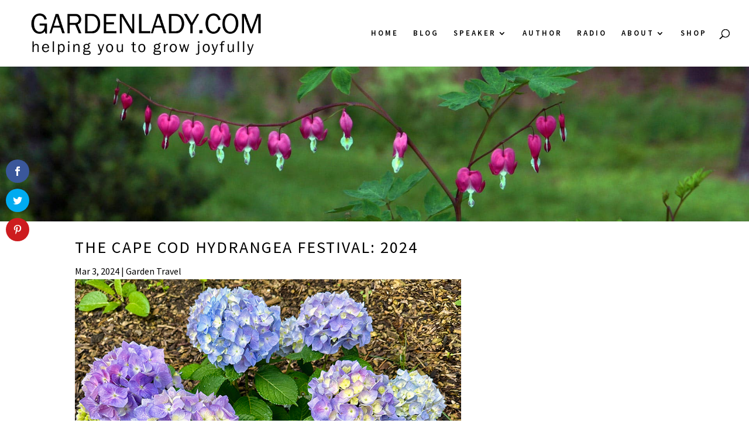

--- FILE ---
content_type: text/css
request_url: https://gardenlady.com/wp-content/et-cache/global/et-divi-customizer-global.min.css?ver=1765280602
body_size: 2314
content:
body,.et_pb_column_1_2 .et_quote_content blockquote cite,.et_pb_column_1_2 .et_link_content a.et_link_main_url,.et_pb_column_1_3 .et_quote_content blockquote cite,.et_pb_column_3_8 .et_quote_content blockquote cite,.et_pb_column_1_4 .et_quote_content blockquote cite,.et_pb_blog_grid .et_quote_content blockquote cite,.et_pb_column_1_3 .et_link_content a.et_link_main_url,.et_pb_column_3_8 .et_link_content a.et_link_main_url,.et_pb_column_1_4 .et_link_content a.et_link_main_url,.et_pb_blog_grid .et_link_content a.et_link_main_url,body .et_pb_bg_layout_light .et_pb_post p,body .et_pb_bg_layout_dark .et_pb_post p{font-size:16px}.et_pb_slide_content,.et_pb_best_value{font-size:18px}body{color:#000000}h1,h2,h3,h4,h5,h6{color:#000000}#et_search_icon:hover,.mobile_menu_bar:before,.mobile_menu_bar:after,.et_toggle_slide_menu:after,.et-social-icon a:hover,.et_pb_sum,.et_pb_pricing li a,.et_pb_pricing_table_button,.et_overlay:before,.entry-summary p.price ins,.et_pb_member_social_links a:hover,.et_pb_widget li a:hover,.et_pb_filterable_portfolio .et_pb_portfolio_filters li a.active,.et_pb_filterable_portfolio .et_pb_portofolio_pagination ul li a.active,.et_pb_gallery .et_pb_gallery_pagination ul li a.active,.wp-pagenavi span.current,.wp-pagenavi a:hover,.nav-single a,.tagged_as a,.posted_in a{color:#4e2f59}.et_pb_contact_submit,.et_password_protected_form .et_submit_button,.et_pb_bg_layout_light .et_pb_newsletter_button,.comment-reply-link,.form-submit .et_pb_button,.et_pb_bg_layout_light .et_pb_promo_button,.et_pb_bg_layout_light .et_pb_more_button,.et_pb_contact p input[type="checkbox"]:checked+label i:before,.et_pb_bg_layout_light.et_pb_module.et_pb_button{color:#4e2f59}.footer-widget h4{color:#4e2f59}.et-search-form,.nav li ul,.et_mobile_menu,.footer-widget li:before,.et_pb_pricing li:before,blockquote{border-color:#4e2f59}.et_pb_counter_amount,.et_pb_featured_table .et_pb_pricing_heading,.et_quote_content,.et_link_content,.et_audio_content,.et_pb_post_slider.et_pb_bg_layout_dark,.et_slide_in_menu_container,.et_pb_contact p input[type="radio"]:checked+label i:before{background-color:#4e2f59}a{color:#102368}#page-container #top-header{background-color:#4e2f59!important}#et-secondary-nav li ul{background-color:#4e2f59}.et_header_style_centered .mobile_nav .select_page,.et_header_style_split .mobile_nav .select_page,.et_nav_text_color_light #top-menu>li>a,.et_nav_text_color_dark #top-menu>li>a,#top-menu a,.et_mobile_menu li a,.et_nav_text_color_light .et_mobile_menu li a,.et_nav_text_color_dark .et_mobile_menu li a,#et_search_icon:before,.et_search_form_container input,span.et_close_search_field:after,#et-top-navigation .et-cart-info{color:#000000}.et_search_form_container input::-moz-placeholder{color:#000000}.et_search_form_container input::-webkit-input-placeholder{color:#000000}.et_search_form_container input:-ms-input-placeholder{color:#000000}#top-menu li a{font-size:13px}body.et_vertical_nav .container.et_search_form_container .et-search-form input{font-size:13px!important}#top-menu li a,.et_search_form_container input{font-weight:normal;font-style:normal;text-transform:uppercase;text-decoration:none;letter-spacing:3px}.et_search_form_container input::-moz-placeholder{font-weight:normal;font-style:normal;text-transform:uppercase;text-decoration:none;letter-spacing:3px}.et_search_form_container input::-webkit-input-placeholder{font-weight:normal;font-style:normal;text-transform:uppercase;text-decoration:none;letter-spacing:3px}.et_search_form_container input:-ms-input-placeholder{font-weight:normal;font-style:normal;text-transform:uppercase;text-decoration:none;letter-spacing:3px}#top-menu li.current-menu-ancestor>a,#top-menu li.current-menu-item>a,#top-menu li.current_page_item>a{color:#4e2f59}#main-footer{background-color:#ffffff}#footer-widgets .footer-widget a,#footer-widgets .footer-widget li a,#footer-widgets .footer-widget li a:hover{color:#1a33a3}.footer-widget{color:#000000}.footer-widget,.footer-widget li,.footer-widget li a,#footer-info{font-size:14px}.footer-widget .et_pb_widget div,.footer-widget .et_pb_widget ul,.footer-widget .et_pb_widget ol,.footer-widget .et_pb_widget label{line-height:1.7em}#et-footer-nav .bottom-nav li.current-menu-item a{color:#2ea3f2}#footer-bottom{background-color:rgba(255,255,255,0)}body .et_pb_button{}body.et_pb_button_helper_class .et_pb_button,body.et_pb_button_helper_class .et_pb_module.et_pb_button{color:#ffffff}body .et_pb_bg_layout_light.et_pb_button:hover,body .et_pb_bg_layout_light .et_pb_button:hover,body .et_pb_button:hover{color:#ffffff!important;border-radius:0px}h1,h2,h3,h4,h5,h6,.et_quote_content blockquote p,.et_pb_slide_description .et_pb_slide_title{letter-spacing:2px;line-height:1.3em}@media only screen and (min-width:981px){#main-footer .footer-widget h4,#main-footer .widget_block h1,#main-footer .widget_block h2,#main-footer .widget_block h3,#main-footer .widget_block h4,#main-footer .widget_block h5,#main-footer .widget_block h6{font-size:18px}.et_header_style_left #et-top-navigation,.et_header_style_split #et-top-navigation{padding:50px 0 0 0}.et_header_style_left #et-top-navigation nav>ul>li>a,.et_header_style_split #et-top-navigation nav>ul>li>a{padding-bottom:50px}.et_header_style_split .centered-inline-logo-wrap{width:100px;margin:-100px 0}.et_header_style_split .centered-inline-logo-wrap #logo{max-height:100px}.et_pb_svg_logo.et_header_style_split .centered-inline-logo-wrap #logo{height:100px}.et_header_style_centered #top-menu>li>a{padding-bottom:18px}.et_header_style_slide #et-top-navigation,.et_header_style_fullscreen #et-top-navigation{padding:41px 0 41px 0!important}.et_header_style_centered #main-header .logo_container{height:100px}#logo{max-height:100%}.et_pb_svg_logo #logo{height:100%}.et_header_style_centered.et_hide_primary_logo #main-header:not(.et-fixed-header) .logo_container,.et_header_style_centered.et_hide_fixed_logo #main-header.et-fixed-header .logo_container{height:18px}.et-fixed-header #top-menu li a{font-size:15px}.et-fixed-header #top-menu li.current-menu-ancestor>a,.et-fixed-header #top-menu li.current-menu-item>a,.et-fixed-header #top-menu li.current_page_item>a{color:#4e2f59!important}}@media only screen and (min-width:1350px){.et_pb_row{padding:27px 0}.et_pb_section{padding:54px 0}.single.et_pb_pagebuilder_layout.et_full_width_page .et_post_meta_wrapper{padding-top:81px}.et_pb_fullwidth_section{padding:0}}h1,h1.et_pb_contact_main_title,.et_pb_title_container h1{font-size:28px}h2,.product .related h2,.et_pb_column_1_2 .et_quote_content blockquote p{font-size:24px}h3{font-size:20px}h4,.et_pb_circle_counter h3,.et_pb_number_counter h3,.et_pb_column_1_3 .et_pb_post h2,.et_pb_column_1_4 .et_pb_post h2,.et_pb_blog_grid h2,.et_pb_column_1_3 .et_quote_content blockquote p,.et_pb_column_3_8 .et_quote_content blockquote p,.et_pb_column_1_4 .et_quote_content blockquote p,.et_pb_blog_grid .et_quote_content blockquote p,.et_pb_column_1_3 .et_link_content h2,.et_pb_column_3_8 .et_link_content h2,.et_pb_column_1_4 .et_link_content h2,.et_pb_blog_grid .et_link_content h2,.et_pb_column_1_3 .et_audio_content h2,.et_pb_column_3_8 .et_audio_content h2,.et_pb_column_1_4 .et_audio_content h2,.et_pb_blog_grid .et_audio_content h2,.et_pb_column_3_8 .et_pb_audio_module_content h2,.et_pb_column_1_3 .et_pb_audio_module_content h2,.et_pb_gallery_grid .et_pb_gallery_item h3,.et_pb_portfolio_grid .et_pb_portfolio_item h2,.et_pb_filterable_portfolio_grid .et_pb_portfolio_item h2{font-size:16px}h5{font-size:14px}h6{font-size:13px}.et_pb_slide_description .et_pb_slide_title{font-size:42px}.et_pb_gallery_grid .et_pb_gallery_item h3,.et_pb_portfolio_grid .et_pb_portfolio_item h2,.et_pb_filterable_portfolio_grid .et_pb_portfolio_item h2,.et_pb_column_1_4 .et_pb_audio_module_content h2{font-size:14px}	h1,h2,h3,h4,h5,h6{font-family:'Source Sans Pro',Helvetica,Arial,Lucida,sans-serif}body,input,textarea,select{font-family:'Source Sans Pro',Helvetica,Arial,Lucida,sans-serif}.et_pb_equal_columns>.et_pb_column{margin-top:auto;margin-bottom:auto}@media only screen and (max-width:1200px) and (min-width:961px){#et_mobile_nav_menu{display:block}#top-menu{display:none}#main-header{position:absolute!important}}@media only screen and (max-width:980px) and (min-width:350px){#logo{height:100%!important;max-height:100%!important;width:auto;max-width:100%!important}}#top-menu li a,.et_search_form_container input{font-weight:600}.nav li li{line-height:1.10em;padding-bottom:5px}div#footer-widgets{padding-top:1%}div.footer-widget{width:100%;margin-bottom:1%;background-color:white}.et_pb_widget{float:none;max-width:100%}#main-footer .footer-widget h4{display:none}div.et_pb_title_featured_container{margin-left:0}.et_pb_post_title_0_tb_body .et_pb_title_featured_container{max-width:660px}.et_pb_title_featured_container{line-height:0;position:relative}.et_pb_title_featured_containerh1.entry-title.main_title{display:none}.wp-caption img{margin-top:10px;padding:0}.wp-caption{border:none;text-align:center;background-color:#ffffff;margin-bottom:10px;max-width:96%;padding:8px}.entry-content table:not(.variations),body.et-pb-preview #main-content .container table{border:none}.entry-content tr td,body.et-pb-preview #main-content .container tr td{border-top:none}#main-content .container:before{background:none}@media (min-width:981px){#left-area{width:100%;padding:23px 0px 0px!important;float:none!important}}#sidebar{display:none}.et_pb_scroll_top.et-pb-icon{background:#92d50b}.et_pb_posts_nav .nav-previous a,.et_pb_posts_nav .nav-next a{color:#ffffff;background:#92d50b;border:1px solid #92d50b;padding:.7em .7em;border-radius:50px;transition:all 0.3s ease-in-out}.et_pb_posts_nav .nav-previous a:hover,.et_pb_posts_nav .nav-next a:hover{color:#ffffff;background:#92d50b;border:1px solid #92d50b;transition:all 0.3s ease-in-out}.wp-pagenavi a,.wp-pagenavi span{color:#1a33a3;background:#FEFEE6;font-size:1em!important;line-height:1em;font-weight:bold!important;padding:0.45em 0.8em!important;border-radius:100px;transition:all .5s}.wp-pagenavi span.current{color:#FFFFFF;background:#92d50b!important;border-radius:100px}.wp-pagenavi a:hover{color:#ffffff!important;background:#6148df!important}.wp-pagenavi .pages{background:none}.wp-pagenavi{border-top:none;text-align:center}#top-menu .menu-item-has-children>a:first-child::after,#et-secondary-nav .menu-item-has-children>a:first-child::after{content:"3"}

--- FILE ---
content_type: text/css
request_url: https://gardenlady.com/wp-content/et-cache/242425/et-core-unified-tb-239162-tb-240021-deferred-242425.min.css?ver=1765477789
body_size: 293
content:
.et_pb_section_0_tb_footer.et_pb_section{padding-top:20px;padding-bottom:20px;margin-top:20px}.et_pb_section_1_tb_footer.et_pb_section{padding-top:20px;padding-bottom:20px;margin-top:20px;background-color:rgba(254,254,230,0.88)!important}.et_pb_row_0_tb_footer.et_pb_row{padding-top:0px!important;padding-bottom:0px!important;margin-top:0px!important;margin-bottom:0px!important;padding-top:0px;padding-bottom:0px}.et_pb_button_0_tb_footer_wrapper .et_pb_button_0_tb_footer,.et_pb_button_0_tb_footer_wrapper .et_pb_button_0_tb_footer:hover{padding-top:5px!important;padding-bottom:5px!important}body #page-container .et_pb_section .et_pb_button_0_tb_footer{color:#1a33a3!important;border-width:0px!important;border-radius:40px;letter-spacing:3px;font-size:24px;background-color:#92d50b}body #page-container .et_pb_section .et_pb_button_0_tb_footer,body #page-container .et_pb_section .et_pb_button_0_tb_footer:hover{padding-right:1em!important;padding-left:1em!important}body #page-container .et_pb_section .et_pb_button_0_tb_footer:before,body #page-container .et_pb_section .et_pb_button_0_tb_footer:after,body #page-container .et_pb_section ul.et_pb_social_media_follow_0_tb_footer .follow_button:before,body #page-container .et_pb_section ul.et_pb_social_media_follow_0_tb_footer .follow_button:after{display:none!important}.et_pb_button_0_tb_footer,.et_pb_button_0_tb_footer:after{transition:all 300ms ease 0ms}.et_pb_text_0_tb_footer.et_pb_text{color:#1a33a3!important}.et_pb_text_0_tb_footer{line-height:1em;font-weight:600;text-transform:uppercase;font-size:18px;line-height:1em;padding-top:0px!important;padding-bottom:5px!important;margin-top:0px!important;margin-bottom:0px!important}body #page-container .et_pb_section ul.et_pb_social_media_follow_0_tb_footer .follow_button{border-radius:0px}.et_pb_text_1_tb_footer{font-weight:600;text-transform:uppercase;font-size:21px;padding-top:15px!important;padding-bottom:5px!important;margin-bottom:0px!important}.et_pb_text_2_tb_footer{line-height:1em;line-height:1em;padding-top:0px!important;padding-bottom:0px!important;margin-top:0px!important;margin-bottom:0px!important}.et_pb_social_media_follow_network_0_tb_footer a.icon{background-color:#3b5998!important}.et_pb_social_media_follow_network_1_tb_footer a.icon{background-color:#000000!important}.et_pb_social_media_follow_network_2_tb_footer a.icon{background-color:#ea2c59!important}.et_pb_social_media_follow_network_3_tb_footer a.icon{background-color:#cb2027!important}@media only screen and (max-width:980px){.et_pb_text_1_tb_footer{padding-bottom:0px!important}}@media only screen and (max-width:767px){.et_pb_text_1_tb_footer{padding-bottom:0px!important}}